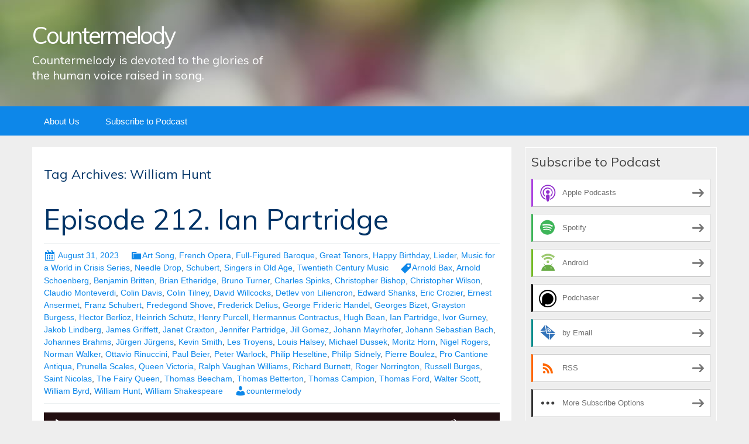

--- FILE ---
content_type: text/html; charset=UTF-8
request_url: https://countermelody.blubrry.net/tag/william-hunt/
body_size: 14407
content:
<!DOCTYPE html>
<!--[if IE 7]>
<html class="ie ie7" lang="en-US">
<![endif]-->
<!--[if IE 8]>
<html class="ie ie8" lang="en-US">
<![endif]-->
<!--[if !(IE 7) & !(IE 8)]><!-->
<html lang="en-US">
<!--<![endif]-->
<head>
	<meta charset="UTF-8">
	<meta name="viewport" content="width=device-width">
	<title>William Hunt | Countermelody</title>
	<link rel="profile" href="http://gmpg.org/xfn/11">
	<link rel="pingback" href="https://countermelody.blubrry.net/xmlrpc.php">
    	<!--[if lt IE 9]>
	<script src="https://countermelody.blubrry.net/wp-content/themes/powerpress-theme/js/html5.js"></script>
	<![endif]-->
	<meta name='robots' content='max-image-preview:large' />
	<style>img:is([sizes="auto" i], [sizes^="auto," i]) { contain-intrinsic-size: 3000px 1500px }</style>
	<link rel='dns-prefetch' href='//fonts.googleapis.com' />
<link rel='preconnect' href='https://fonts.gstatic.com' crossorigin />
<script type="text/javascript">
/* <![CDATA[ */
window._wpemojiSettings = {"baseUrl":"https:\/\/s.w.org\/images\/core\/emoji\/16.0.1\/72x72\/","ext":".png","svgUrl":"https:\/\/s.w.org\/images\/core\/emoji\/16.0.1\/svg\/","svgExt":".svg","source":{"concatemoji":"https:\/\/countermelody.blubrry.net\/wp-includes\/js\/wp-emoji-release.min.js?ver=6.8.3"}};
/*! This file is auto-generated */
!function(s,n){var o,i,e;function c(e){try{var t={supportTests:e,timestamp:(new Date).valueOf()};sessionStorage.setItem(o,JSON.stringify(t))}catch(e){}}function p(e,t,n){e.clearRect(0,0,e.canvas.width,e.canvas.height),e.fillText(t,0,0);var t=new Uint32Array(e.getImageData(0,0,e.canvas.width,e.canvas.height).data),a=(e.clearRect(0,0,e.canvas.width,e.canvas.height),e.fillText(n,0,0),new Uint32Array(e.getImageData(0,0,e.canvas.width,e.canvas.height).data));return t.every(function(e,t){return e===a[t]})}function u(e,t){e.clearRect(0,0,e.canvas.width,e.canvas.height),e.fillText(t,0,0);for(var n=e.getImageData(16,16,1,1),a=0;a<n.data.length;a++)if(0!==n.data[a])return!1;return!0}function f(e,t,n,a){switch(t){case"flag":return n(e,"\ud83c\udff3\ufe0f\u200d\u26a7\ufe0f","\ud83c\udff3\ufe0f\u200b\u26a7\ufe0f")?!1:!n(e,"\ud83c\udde8\ud83c\uddf6","\ud83c\udde8\u200b\ud83c\uddf6")&&!n(e,"\ud83c\udff4\udb40\udc67\udb40\udc62\udb40\udc65\udb40\udc6e\udb40\udc67\udb40\udc7f","\ud83c\udff4\u200b\udb40\udc67\u200b\udb40\udc62\u200b\udb40\udc65\u200b\udb40\udc6e\u200b\udb40\udc67\u200b\udb40\udc7f");case"emoji":return!a(e,"\ud83e\udedf")}return!1}function g(e,t,n,a){var r="undefined"!=typeof WorkerGlobalScope&&self instanceof WorkerGlobalScope?new OffscreenCanvas(300,150):s.createElement("canvas"),o=r.getContext("2d",{willReadFrequently:!0}),i=(o.textBaseline="top",o.font="600 32px Arial",{});return e.forEach(function(e){i[e]=t(o,e,n,a)}),i}function t(e){var t=s.createElement("script");t.src=e,t.defer=!0,s.head.appendChild(t)}"undefined"!=typeof Promise&&(o="wpEmojiSettingsSupports",i=["flag","emoji"],n.supports={everything:!0,everythingExceptFlag:!0},e=new Promise(function(e){s.addEventListener("DOMContentLoaded",e,{once:!0})}),new Promise(function(t){var n=function(){try{var e=JSON.parse(sessionStorage.getItem(o));if("object"==typeof e&&"number"==typeof e.timestamp&&(new Date).valueOf()<e.timestamp+604800&&"object"==typeof e.supportTests)return e.supportTests}catch(e){}return null}();if(!n){if("undefined"!=typeof Worker&&"undefined"!=typeof OffscreenCanvas&&"undefined"!=typeof URL&&URL.createObjectURL&&"undefined"!=typeof Blob)try{var e="postMessage("+g.toString()+"("+[JSON.stringify(i),f.toString(),p.toString(),u.toString()].join(",")+"));",a=new Blob([e],{type:"text/javascript"}),r=new Worker(URL.createObjectURL(a),{name:"wpTestEmojiSupports"});return void(r.onmessage=function(e){c(n=e.data),r.terminate(),t(n)})}catch(e){}c(n=g(i,f,p,u))}t(n)}).then(function(e){for(var t in e)n.supports[t]=e[t],n.supports.everything=n.supports.everything&&n.supports[t],"flag"!==t&&(n.supports.everythingExceptFlag=n.supports.everythingExceptFlag&&n.supports[t]);n.supports.everythingExceptFlag=n.supports.everythingExceptFlag&&!n.supports.flag,n.DOMReady=!1,n.readyCallback=function(){n.DOMReady=!0}}).then(function(){return e}).then(function(){var e;n.supports.everything||(n.readyCallback(),(e=n.source||{}).concatemoji?t(e.concatemoji):e.wpemoji&&e.twemoji&&(t(e.twemoji),t(e.wpemoji)))}))}((window,document),window._wpemojiSettings);
/* ]]> */
</script>
<style id='wp-emoji-styles-inline-css' type='text/css'>

	img.wp-smiley, img.emoji {
		display: inline !important;
		border: none !important;
		box-shadow: none !important;
		height: 1em !important;
		width: 1em !important;
		margin: 0 0.07em !important;
		vertical-align: -0.1em !important;
		background: none !important;
		padding: 0 !important;
	}
</style>
<link rel='stylesheet' id='wp-block-library-css' href='https://countermelody.blubrry.net/wp-includes/css/dist/block-library/style.min.css?ver=6.8.3' type='text/css' media='all' />
<style id='classic-theme-styles-inline-css' type='text/css'>
/*! This file is auto-generated */
.wp-block-button__link{color:#fff;background-color:#32373c;border-radius:9999px;box-shadow:none;text-decoration:none;padding:calc(.667em + 2px) calc(1.333em + 2px);font-size:1.125em}.wp-block-file__button{background:#32373c;color:#fff;text-decoration:none}
</style>
<style id='powerpress-player-block-style-inline-css' type='text/css'>


</style>
<style id='global-styles-inline-css' type='text/css'>
:root{--wp--preset--aspect-ratio--square: 1;--wp--preset--aspect-ratio--4-3: 4/3;--wp--preset--aspect-ratio--3-4: 3/4;--wp--preset--aspect-ratio--3-2: 3/2;--wp--preset--aspect-ratio--2-3: 2/3;--wp--preset--aspect-ratio--16-9: 16/9;--wp--preset--aspect-ratio--9-16: 9/16;--wp--preset--color--black: #000000;--wp--preset--color--cyan-bluish-gray: #abb8c3;--wp--preset--color--white: #ffffff;--wp--preset--color--pale-pink: #f78da7;--wp--preset--color--vivid-red: #cf2e2e;--wp--preset--color--luminous-vivid-orange: #ff6900;--wp--preset--color--luminous-vivid-amber: #fcb900;--wp--preset--color--light-green-cyan: #7bdcb5;--wp--preset--color--vivid-green-cyan: #00d084;--wp--preset--color--pale-cyan-blue: #8ed1fc;--wp--preset--color--vivid-cyan-blue: #0693e3;--wp--preset--color--vivid-purple: #9b51e0;--wp--preset--gradient--vivid-cyan-blue-to-vivid-purple: linear-gradient(135deg,rgba(6,147,227,1) 0%,rgb(155,81,224) 100%);--wp--preset--gradient--light-green-cyan-to-vivid-green-cyan: linear-gradient(135deg,rgb(122,220,180) 0%,rgb(0,208,130) 100%);--wp--preset--gradient--luminous-vivid-amber-to-luminous-vivid-orange: linear-gradient(135deg,rgba(252,185,0,1) 0%,rgba(255,105,0,1) 100%);--wp--preset--gradient--luminous-vivid-orange-to-vivid-red: linear-gradient(135deg,rgba(255,105,0,1) 0%,rgb(207,46,46) 100%);--wp--preset--gradient--very-light-gray-to-cyan-bluish-gray: linear-gradient(135deg,rgb(238,238,238) 0%,rgb(169,184,195) 100%);--wp--preset--gradient--cool-to-warm-spectrum: linear-gradient(135deg,rgb(74,234,220) 0%,rgb(151,120,209) 20%,rgb(207,42,186) 40%,rgb(238,44,130) 60%,rgb(251,105,98) 80%,rgb(254,248,76) 100%);--wp--preset--gradient--blush-light-purple: linear-gradient(135deg,rgb(255,206,236) 0%,rgb(152,150,240) 100%);--wp--preset--gradient--blush-bordeaux: linear-gradient(135deg,rgb(254,205,165) 0%,rgb(254,45,45) 50%,rgb(107,0,62) 100%);--wp--preset--gradient--luminous-dusk: linear-gradient(135deg,rgb(255,203,112) 0%,rgb(199,81,192) 50%,rgb(65,88,208) 100%);--wp--preset--gradient--pale-ocean: linear-gradient(135deg,rgb(255,245,203) 0%,rgb(182,227,212) 50%,rgb(51,167,181) 100%);--wp--preset--gradient--electric-grass: linear-gradient(135deg,rgb(202,248,128) 0%,rgb(113,206,126) 100%);--wp--preset--gradient--midnight: linear-gradient(135deg,rgb(2,3,129) 0%,rgb(40,116,252) 100%);--wp--preset--font-size--small: 13px;--wp--preset--font-size--medium: 20px;--wp--preset--font-size--large: 36px;--wp--preset--font-size--x-large: 42px;--wp--preset--spacing--20: 0.44rem;--wp--preset--spacing--30: 0.67rem;--wp--preset--spacing--40: 1rem;--wp--preset--spacing--50: 1.5rem;--wp--preset--spacing--60: 2.25rem;--wp--preset--spacing--70: 3.38rem;--wp--preset--spacing--80: 5.06rem;--wp--preset--shadow--natural: 6px 6px 9px rgba(0, 0, 0, 0.2);--wp--preset--shadow--deep: 12px 12px 50px rgba(0, 0, 0, 0.4);--wp--preset--shadow--sharp: 6px 6px 0px rgba(0, 0, 0, 0.2);--wp--preset--shadow--outlined: 6px 6px 0px -3px rgba(255, 255, 255, 1), 6px 6px rgba(0, 0, 0, 1);--wp--preset--shadow--crisp: 6px 6px 0px rgba(0, 0, 0, 1);}:where(.is-layout-flex){gap: 0.5em;}:where(.is-layout-grid){gap: 0.5em;}body .is-layout-flex{display: flex;}.is-layout-flex{flex-wrap: wrap;align-items: center;}.is-layout-flex > :is(*, div){margin: 0;}body .is-layout-grid{display: grid;}.is-layout-grid > :is(*, div){margin: 0;}:where(.wp-block-columns.is-layout-flex){gap: 2em;}:where(.wp-block-columns.is-layout-grid){gap: 2em;}:where(.wp-block-post-template.is-layout-flex){gap: 1.25em;}:where(.wp-block-post-template.is-layout-grid){gap: 1.25em;}.has-black-color{color: var(--wp--preset--color--black) !important;}.has-cyan-bluish-gray-color{color: var(--wp--preset--color--cyan-bluish-gray) !important;}.has-white-color{color: var(--wp--preset--color--white) !important;}.has-pale-pink-color{color: var(--wp--preset--color--pale-pink) !important;}.has-vivid-red-color{color: var(--wp--preset--color--vivid-red) !important;}.has-luminous-vivid-orange-color{color: var(--wp--preset--color--luminous-vivid-orange) !important;}.has-luminous-vivid-amber-color{color: var(--wp--preset--color--luminous-vivid-amber) !important;}.has-light-green-cyan-color{color: var(--wp--preset--color--light-green-cyan) !important;}.has-vivid-green-cyan-color{color: var(--wp--preset--color--vivid-green-cyan) !important;}.has-pale-cyan-blue-color{color: var(--wp--preset--color--pale-cyan-blue) !important;}.has-vivid-cyan-blue-color{color: var(--wp--preset--color--vivid-cyan-blue) !important;}.has-vivid-purple-color{color: var(--wp--preset--color--vivid-purple) !important;}.has-black-background-color{background-color: var(--wp--preset--color--black) !important;}.has-cyan-bluish-gray-background-color{background-color: var(--wp--preset--color--cyan-bluish-gray) !important;}.has-white-background-color{background-color: var(--wp--preset--color--white) !important;}.has-pale-pink-background-color{background-color: var(--wp--preset--color--pale-pink) !important;}.has-vivid-red-background-color{background-color: var(--wp--preset--color--vivid-red) !important;}.has-luminous-vivid-orange-background-color{background-color: var(--wp--preset--color--luminous-vivid-orange) !important;}.has-luminous-vivid-amber-background-color{background-color: var(--wp--preset--color--luminous-vivid-amber) !important;}.has-light-green-cyan-background-color{background-color: var(--wp--preset--color--light-green-cyan) !important;}.has-vivid-green-cyan-background-color{background-color: var(--wp--preset--color--vivid-green-cyan) !important;}.has-pale-cyan-blue-background-color{background-color: var(--wp--preset--color--pale-cyan-blue) !important;}.has-vivid-cyan-blue-background-color{background-color: var(--wp--preset--color--vivid-cyan-blue) !important;}.has-vivid-purple-background-color{background-color: var(--wp--preset--color--vivid-purple) !important;}.has-black-border-color{border-color: var(--wp--preset--color--black) !important;}.has-cyan-bluish-gray-border-color{border-color: var(--wp--preset--color--cyan-bluish-gray) !important;}.has-white-border-color{border-color: var(--wp--preset--color--white) !important;}.has-pale-pink-border-color{border-color: var(--wp--preset--color--pale-pink) !important;}.has-vivid-red-border-color{border-color: var(--wp--preset--color--vivid-red) !important;}.has-luminous-vivid-orange-border-color{border-color: var(--wp--preset--color--luminous-vivid-orange) !important;}.has-luminous-vivid-amber-border-color{border-color: var(--wp--preset--color--luminous-vivid-amber) !important;}.has-light-green-cyan-border-color{border-color: var(--wp--preset--color--light-green-cyan) !important;}.has-vivid-green-cyan-border-color{border-color: var(--wp--preset--color--vivid-green-cyan) !important;}.has-pale-cyan-blue-border-color{border-color: var(--wp--preset--color--pale-cyan-blue) !important;}.has-vivid-cyan-blue-border-color{border-color: var(--wp--preset--color--vivid-cyan-blue) !important;}.has-vivid-purple-border-color{border-color: var(--wp--preset--color--vivid-purple) !important;}.has-vivid-cyan-blue-to-vivid-purple-gradient-background{background: var(--wp--preset--gradient--vivid-cyan-blue-to-vivid-purple) !important;}.has-light-green-cyan-to-vivid-green-cyan-gradient-background{background: var(--wp--preset--gradient--light-green-cyan-to-vivid-green-cyan) !important;}.has-luminous-vivid-amber-to-luminous-vivid-orange-gradient-background{background: var(--wp--preset--gradient--luminous-vivid-amber-to-luminous-vivid-orange) !important;}.has-luminous-vivid-orange-to-vivid-red-gradient-background{background: var(--wp--preset--gradient--luminous-vivid-orange-to-vivid-red) !important;}.has-very-light-gray-to-cyan-bluish-gray-gradient-background{background: var(--wp--preset--gradient--very-light-gray-to-cyan-bluish-gray) !important;}.has-cool-to-warm-spectrum-gradient-background{background: var(--wp--preset--gradient--cool-to-warm-spectrum) !important;}.has-blush-light-purple-gradient-background{background: var(--wp--preset--gradient--blush-light-purple) !important;}.has-blush-bordeaux-gradient-background{background: var(--wp--preset--gradient--blush-bordeaux) !important;}.has-luminous-dusk-gradient-background{background: var(--wp--preset--gradient--luminous-dusk) !important;}.has-pale-ocean-gradient-background{background: var(--wp--preset--gradient--pale-ocean) !important;}.has-electric-grass-gradient-background{background: var(--wp--preset--gradient--electric-grass) !important;}.has-midnight-gradient-background{background: var(--wp--preset--gradient--midnight) !important;}.has-small-font-size{font-size: var(--wp--preset--font-size--small) !important;}.has-medium-font-size{font-size: var(--wp--preset--font-size--medium) !important;}.has-large-font-size{font-size: var(--wp--preset--font-size--large) !important;}.has-x-large-font-size{font-size: var(--wp--preset--font-size--x-large) !important;}
:where(.wp-block-post-template.is-layout-flex){gap: 1.25em;}:where(.wp-block-post-template.is-layout-grid){gap: 1.25em;}
:where(.wp-block-columns.is-layout-flex){gap: 2em;}:where(.wp-block-columns.is-layout-grid){gap: 2em;}
:root :where(.wp-block-pullquote){font-size: 1.5em;line-height: 1.6;}
</style>
<link rel='stylesheet' id='bootstrap-style-css' href='https://countermelody.blubrry.net/wp-content/themes/powerpress-theme/css/bootswatch/bootstrap.min.css?ver=3.3.4' type='text/css' media='all' />
<link rel='stylesheet' id='blubrry-style-css' href='https://countermelody.blubrry.net/wp-content/themes/powerpress-theme/css/bootswatch/blubrry-bootstrap.min.css?ver=3.3.6' type='text/css' media='all' />
<link rel='stylesheet' id='pp_theme-style-css' href='https://countermelody.blubrry.net/wp-content/themes/powerpress-theme/style.css?ver=1.0' type='text/css' media='all' />
<link rel='stylesheet' id='dashicons-css' href='https://countermelody.blubrry.net/wp-includes/css/dashicons.min.css?ver=6.8.3' type='text/css' media='all' />
<link rel="preload" as="style" href="https://fonts.googleapis.com/css?family=Muli:400&#038;display=swap&#038;ver=1568326084" /><link rel="stylesheet" href="https://fonts.googleapis.com/css?family=Muli:400&#038;display=swap&#038;ver=1568326084" media="print" onload="this.media='all'"><noscript><link rel="stylesheet" href="https://fonts.googleapis.com/css?family=Muli:400&#038;display=swap&#038;ver=1568326084" /></noscript><script type="text/javascript" src="https://countermelody.blubrry.net/wp-includes/js/jquery/jquery.min.js?ver=3.7.1" id="jquery-core-js"></script>
<script type="text/javascript" src="https://countermelody.blubrry.net/wp-includes/js/jquery/jquery-migrate.min.js?ver=3.4.1" id="jquery-migrate-js"></script>
<link rel="https://api.w.org/" href="https://countermelody.blubrry.net/wp-json/" /><link rel="alternate" title="JSON" type="application/json" href="https://countermelody.blubrry.net/wp-json/wp/v2/tags/5311" /><link rel="EditURI" type="application/rsd+xml" title="RSD" href="https://countermelody.blubrry.net/xmlrpc.php?rsd" />
<meta name="generator" content="WordPress 6.8.3" />
            <script type="text/javascript"><!--
                                function powerpress_pinw(pinw_url){window.open(pinw_url, 'PowerPressPlayer','toolbar=0,status=0,resizable=1,width=460,height=320');	return false;}
                //-->

                // tabnab protection
                window.addEventListener('load', function () {
                    // make all links have rel="noopener noreferrer"
                    document.querySelectorAll('a[target="_blank"]').forEach(link => {
                        link.setAttribute('rel', 'noopener noreferrer');
                    });
                });
            </script>
            <meta name="generator" content="Redux 4.3.12" />
<style type="text/css" xmlns="http://www.w3.org/1999/html">

/*
PowerPress subscribe sidebar widget
*/
.widget-area .widget_powerpress_subscribe h2,
.widget-area .widget_powerpress_subscribe h3,
.widget-area .widget_powerpress_subscribe h4,
.widget_powerpress_subscribe h2,
.widget_powerpress_subscribe h3,
.widget_powerpress_subscribe h4 {
	margin-bottom: 0;
	padding-bottom: 0;
}
</style>
<style id="pp_options-dynamic-css" title="dynamic-css" class="redux-options-output">.site-description{color:#ffffff;}.navbar,.nav-menu .sub-menu,.nav-menu .children{background:#0d87e9;}.nav-menu li a:hover,.nav-menu .current_page_item > a,.nav-menu .current_page_ancestor > a,.nav-menu .current-menu-item > a,.nav-menu .current-menu-ancestor > a,.nav-menu .sub-menu a:hover,.nav-menu .children a:hover,.nav-menu li:hover > a{background:#003366;}.nav-menu li a, .menu-toggle{color:#ffffff;}.nav-menu li a:hover,.nav-menu .current_page_item > a, .nav-menu .current_page_ancestor > a, .nav-menu .current-menu-item > a, .nav-menu .current-menu-ancestor > a,.nav-menu li:hover > a{color:#ffffff;}#main{background-color:#ffffff;}.btn-primary{background-color:#0d87e9;}.btn-primary:hover{background-color:#003366;}.btn-default{background-color:#fb8c00;}.btn-default:hover{background-color:#adda12;}.well{background:transparent;}.well, .widget .widget-title{color:#444444;}.well a{color:#0d87e9;}.site-footer{background:#003366;}.site-footer{color:#ffffff;}.footer-widgets{background:transparent;}body{background-color:#eeeeee;}.site-header{background-color:#343434;background-repeat:no-repeat;background-position:left-top;background-image:url('/wp-content/themes/powerpress-theme/images/BG1200x226.jpg');background-size:cover;}a{color:#0d87e9;}a:hover{color:#0d87e9;}.well{border-top:1px solid #ffffff;border-bottom:1px solid #ffffff;border-left:1px solid #ffffff;border-right:1px solid #ffffff;}.site-footer a{color:#adda12;}.site-footer a:hover{color:#adda12;}body{font-family:Arial, Helvetica, sans-serif;font-weight:400;font-style:normal;color:#444444;font-size:16px;font-display:swap;}h1,h2,h3,h4,h5,h6{font-family:Muli,Arial, Helvetica, sans-serif;font-weight:400;font-style:normal;color:#003366;font-display:swap;}.site-title{font-family:Muli,Arial, Helvetica, sans-serif;letter-spacing:-3px;font-weight:400;font-style:normal;font-size:40px;font-display:swap;}a .site-title{color:#ffffff;}a .site-title:hover{color:#ffffff;}</style><style>#header{
margin: 0 auto;
}</style>
</head>

<body class="archive tag tag-william-hunt tag-5311 wp-theme-powerpress-theme content-sidebar">
	<div id="page" class="hfeed site">
				<header id="masthead" class="site-header" role="banner">
        	<div class="container">
                <div class="title-area"><a class="home-link" href="https://countermelody.blubrry.net/" title="Countermelody" rel="home"><h2 class="site-title">Countermelody</h2><h3 class="site-description">Countermelody is devoted to the glories of the human voice raised in song.</h3></a></div><!-- end .title-area -->            </div><!-- end .container -->
		</header><!-- end #masthead -->
					<div id="navbar" class="navbar">
				<nav id="site-navigation" class="navigation main-navigation" role="navigation">
					<button class="menu-toggle"><span class="dashicons dashicons-menu"></span></button>
					<a class="screen-reader-text skip-link" href="#content" title="Skip to content">Skip to content</a>
					<div id="primary-menu" class="nav-menu"><ul>
<li class="page_item page-item-48"><a href="https://countermelody.blubrry.net/about-us/">About Us</a></li>
<li class="page_item page-item-7"><a href="https://countermelody.blubrry.net/subscribe-to-podcast/">Subscribe to Podcast</a></li>
</ul></div>
				</nav><!-- end #site-navigation -->
			</div><!-- end #navbar -->
                
		<div class="container full-content">

    <div id="main" class="content-area">
        <div id="content" class="site-content" role="main">

					<header class="archive-header">
				<h3 class="archive-title">Tag Archives: William Hunt</h3>

							</header><!-- .archive-header -->

										
<article id="post-889" class="post-889 post type-post status-publish format-standard hentry category-art-song category-french-opera category-full-figured-baroque category-great-tenors category-happy-birthday category-lieder category-music-for-a-world-in-crisis-series category-needle-drop category-schubert category-singers-in-old-age category-twentieth-century-music tag-arnold-bax tag-arnold-schoenberg tag-benjamin-britten tag-brian-etheridge tag-bruno-turner tag-charles-spinks tag-christopher-bishop tag-christopher-wilson tag-claudio-monteverdi tag-colin-davis tag-colin-tilney tag-david-willcocks tag-detlev-von-liliencron tag-edward-shanks tag-eric-crozier tag-ernest-ansermet tag-franz-schubert tag-fredegond-shove tag-frederick-delius tag-george-frideric-handel tag-georges-bizet tag-grayston-burgess tag-hector-berlioz tag-heinrich-schutz tag-henry-purcell tag-hermannus-contractus tag-hugh-bean tag-ian-partridge tag-ivor-gurney tag-jakob-lindberg tag-james-griffett tag-janet-craxton tag-jennifer-partridge tag-jill-gomez tag-johann-mayrhofer tag-johann-sebastian-bach tag-johannes-brahms tag-jurgen-jurgens tag-kevin-smith tag-les-troyens tag-louis-halsey tag-michael-dussek tag-moritz-horn tag-nigel-rogers tag-norman-walker tag-ottavio-rinuccini tag-paul-beier tag-peter-warlock tag-philip-heseltine tag-philip-sidnely tag-pierre-boulez tag-pro-cantione-antiqua tag-prunella-scales tag-queen-victoria tag-ralph-vaughan-williams tag-richard-burnett tag-roger-norrington tag-russell-burges tag-saint-nicolas tag-the-fairy-queen tag-thomas-beecham tag-thomas-betterton tag-thomas-campion tag-thomas-ford tag-walter-scott tag-william-byrd tag-william-hunt tag-william-shakespeare">
	<header class="entry-header">
		
				<h1 class="entry-title">
			<a href="https://countermelody.blubrry.net/2023/08/31/episode-212-ian-partridge/" rel="bookmark">Episode 212. Ian Partridge</a>
		</h1>
				<hr/>

		<div class="entry-meta">
			<span class="date"><a href="https://countermelody.blubrry.net/2023/08/31/episode-212-ian-partridge/" title="Permalink to Episode 212. Ian Partridge" rel="bookmark"><time class="entry-date" datetime="2023-08-31T18:19:29+00:00">August 31, 2023</time></a></span><span class="categories-links"><a href="https://countermelody.blubrry.net/category/art-song/" rel="category tag">Art Song</a>, <a href="https://countermelody.blubrry.net/category/french-opera/" rel="category tag">French Opera</a>, <a href="https://countermelody.blubrry.net/category/full-figured-baroque/" rel="category tag">Full-Figured Baroque</a>, <a href="https://countermelody.blubrry.net/category/great-tenors/" rel="category tag">Great Tenors</a>, <a href="https://countermelody.blubrry.net/category/happy-birthday/" rel="category tag">Happy Birthday</a>, <a href="https://countermelody.blubrry.net/category/lieder/" rel="category tag">Lieder</a>, <a href="https://countermelody.blubrry.net/category/music-for-a-world-in-crisis-series/" rel="category tag">Music for a World in Crisis Series</a>, <a href="https://countermelody.blubrry.net/category/needle-drop/" rel="category tag">Needle Drop</a>, <a href="https://countermelody.blubrry.net/category/schubert/" rel="category tag">Schubert</a>, <a href="https://countermelody.blubrry.net/category/singers-in-old-age/" rel="category tag">Singers in Old Age</a>, <a href="https://countermelody.blubrry.net/category/twentieth-century-music/" rel="category tag">Twentieth Century Music</a></span><span class="tags-links"><a href="https://countermelody.blubrry.net/tag/arnold-bax/" rel="tag">Arnold Bax</a>, <a href="https://countermelody.blubrry.net/tag/arnold-schoenberg/" rel="tag">Arnold Schoenberg</a>, <a href="https://countermelody.blubrry.net/tag/benjamin-britten/" rel="tag">Benjamin Britten</a>, <a href="https://countermelody.blubrry.net/tag/brian-etheridge/" rel="tag">Brian Etheridge</a>, <a href="https://countermelody.blubrry.net/tag/bruno-turner/" rel="tag">Bruno Turner</a>, <a href="https://countermelody.blubrry.net/tag/charles-spinks/" rel="tag">Charles Spinks</a>, <a href="https://countermelody.blubrry.net/tag/christopher-bishop/" rel="tag">Christopher Bishop</a>, <a href="https://countermelody.blubrry.net/tag/christopher-wilson/" rel="tag">Christopher Wilson</a>, <a href="https://countermelody.blubrry.net/tag/claudio-monteverdi/" rel="tag">Claudio Monteverdi</a>, <a href="https://countermelody.blubrry.net/tag/colin-davis/" rel="tag">Colin Davis</a>, <a href="https://countermelody.blubrry.net/tag/colin-tilney/" rel="tag">Colin Tilney</a>, <a href="https://countermelody.blubrry.net/tag/david-willcocks/" rel="tag">David Willcocks</a>, <a href="https://countermelody.blubrry.net/tag/detlev-von-liliencron/" rel="tag">Detlev von Liliencron</a>, <a href="https://countermelody.blubrry.net/tag/edward-shanks/" rel="tag">Edward Shanks</a>, <a href="https://countermelody.blubrry.net/tag/eric-crozier/" rel="tag">Eric Crozier</a>, <a href="https://countermelody.blubrry.net/tag/ernest-ansermet/" rel="tag">Ernest Ansermet</a>, <a href="https://countermelody.blubrry.net/tag/franz-schubert/" rel="tag">Franz Schubert</a>, <a href="https://countermelody.blubrry.net/tag/fredegond-shove/" rel="tag">Fredegond Shove</a>, <a href="https://countermelody.blubrry.net/tag/frederick-delius/" rel="tag">Frederick Delius</a>, <a href="https://countermelody.blubrry.net/tag/george-frideric-handel/" rel="tag">George Frideric Handel</a>, <a href="https://countermelody.blubrry.net/tag/georges-bizet/" rel="tag">Georges Bizet</a>, <a href="https://countermelody.blubrry.net/tag/grayston-burgess/" rel="tag">Grayston Burgess</a>, <a href="https://countermelody.blubrry.net/tag/hector-berlioz/" rel="tag">Hector Berlioz</a>, <a href="https://countermelody.blubrry.net/tag/heinrich-schutz/" rel="tag">Heinrich Schütz</a>, <a href="https://countermelody.blubrry.net/tag/henry-purcell/" rel="tag">Henry Purcell</a>, <a href="https://countermelody.blubrry.net/tag/hermannus-contractus/" rel="tag">Hermannus Contractus</a>, <a href="https://countermelody.blubrry.net/tag/hugh-bean/" rel="tag">Hugh Bean</a>, <a href="https://countermelody.blubrry.net/tag/ian-partridge/" rel="tag">Ian Partridge</a>, <a href="https://countermelody.blubrry.net/tag/ivor-gurney/" rel="tag">Ivor Gurney</a>, <a href="https://countermelody.blubrry.net/tag/jakob-lindberg/" rel="tag">Jakob Lindberg</a>, <a href="https://countermelody.blubrry.net/tag/james-griffett/" rel="tag">James Griffett</a>, <a href="https://countermelody.blubrry.net/tag/janet-craxton/" rel="tag">Janet Craxton</a>, <a href="https://countermelody.blubrry.net/tag/jennifer-partridge/" rel="tag">Jennifer Partridge</a>, <a href="https://countermelody.blubrry.net/tag/jill-gomez/" rel="tag">Jill Gomez</a>, <a href="https://countermelody.blubrry.net/tag/johann-mayrhofer/" rel="tag">Johann Mayrhofer</a>, <a href="https://countermelody.blubrry.net/tag/johann-sebastian-bach/" rel="tag">Johann Sebastian Bach</a>, <a href="https://countermelody.blubrry.net/tag/johannes-brahms/" rel="tag">Johannes Brahms</a>, <a href="https://countermelody.blubrry.net/tag/jurgen-jurgens/" rel="tag">Jürgen Jürgens</a>, <a href="https://countermelody.blubrry.net/tag/kevin-smith/" rel="tag">Kevin Smith</a>, <a href="https://countermelody.blubrry.net/tag/les-troyens/" rel="tag">Les Troyens</a>, <a href="https://countermelody.blubrry.net/tag/louis-halsey/" rel="tag">Louis Halsey</a>, <a href="https://countermelody.blubrry.net/tag/michael-dussek/" rel="tag">Michael Dussek</a>, <a href="https://countermelody.blubrry.net/tag/moritz-horn/" rel="tag">Moritz Horn</a>, <a href="https://countermelody.blubrry.net/tag/nigel-rogers/" rel="tag">Nigel Rogers</a>, <a href="https://countermelody.blubrry.net/tag/norman-walker/" rel="tag">Norman Walker</a>, <a href="https://countermelody.blubrry.net/tag/ottavio-rinuccini/" rel="tag">Ottavio Rinuccini</a>, <a href="https://countermelody.blubrry.net/tag/paul-beier/" rel="tag">Paul Beier</a>, <a href="https://countermelody.blubrry.net/tag/peter-warlock/" rel="tag">Peter Warlock</a>, <a href="https://countermelody.blubrry.net/tag/philip-heseltine/" rel="tag">Philip Heseltine</a>, <a href="https://countermelody.blubrry.net/tag/philip-sidnely/" rel="tag">Philip Sidnely</a>, <a href="https://countermelody.blubrry.net/tag/pierre-boulez/" rel="tag">Pierre Boulez</a>, <a href="https://countermelody.blubrry.net/tag/pro-cantione-antiqua/" rel="tag">Pro Cantione Antiqua</a>, <a href="https://countermelody.blubrry.net/tag/prunella-scales/" rel="tag">Prunella Scales</a>, <a href="https://countermelody.blubrry.net/tag/queen-victoria/" rel="tag">Queen Victoria</a>, <a href="https://countermelody.blubrry.net/tag/ralph-vaughan-williams/" rel="tag">Ralph Vaughan Williams</a>, <a href="https://countermelody.blubrry.net/tag/richard-burnett/" rel="tag">Richard Burnett</a>, <a href="https://countermelody.blubrry.net/tag/roger-norrington/" rel="tag">Roger Norrington</a>, <a href="https://countermelody.blubrry.net/tag/russell-burges/" rel="tag">Russell Burges</a>, <a href="https://countermelody.blubrry.net/tag/saint-nicolas/" rel="tag">Saint Nicolas</a>, <a href="https://countermelody.blubrry.net/tag/the-fairy-queen/" rel="tag">The Fairy Queen</a>, <a href="https://countermelody.blubrry.net/tag/thomas-beecham/" rel="tag">Thomas Beecham</a>, <a href="https://countermelody.blubrry.net/tag/thomas-betterton/" rel="tag">Thomas Betterton</a>, <a href="https://countermelody.blubrry.net/tag/thomas-campion/" rel="tag">Thomas Campion</a>, <a href="https://countermelody.blubrry.net/tag/thomas-ford/" rel="tag">Thomas Ford</a>, <a href="https://countermelody.blubrry.net/tag/walter-scott/" rel="tag">Walter Scott</a>, <a href="https://countermelody.blubrry.net/tag/william-byrd/" rel="tag">William Byrd</a>, <a href="https://countermelody.blubrry.net/tag/william-hunt/" rel="tag">William Hunt</a>, <a href="https://countermelody.blubrry.net/tag/william-shakespeare/" rel="tag">William Shakespeare</a></span><span class="author vcard"><a class="url fn n" href="https://countermelody.blubrry.net" title="View all posts by countermelody" rel="author">countermelody</a></span>					</div><!-- .entry-meta -->
		<hr/>
	</header><!-- .entry-header -->






		<div class="entry-content">

		<div class="powerpress_player" id="powerpress_player_8325"><!--[if lt IE 9]><script>document.createElement('audio');</script><![endif]-->
<audio class="wp-audio-shortcode" id="audio-889-1" preload="none" style="width: 100%;" controls="controls"><source type="audio/mpeg" src="https://media.blubrry.com/countermelody/content.blubrry.com/countermelody/Episode_212-Ian_Partridge-FINAL.mp3?_=1" /><a href="https://media.blubrry.com/countermelody/content.blubrry.com/countermelody/Episode_212-Ian_Partridge-FINAL.mp3">https://media.blubrry.com/countermelody/content.blubrry.com/countermelody/Episode_212-Ian_Partridge-FINAL.mp3</a></audio></div><p class="powerpress_links powerpress_links_mp3" style="margin-bottom: 1px !important;">Podcast: <a href="https://media.blubrry.com/countermelody/content.blubrry.com/countermelody/Episode_212-Ian_Partridge-FINAL.mp3" class="powerpress_link_pinw" target="_blank" title="Play in new window" onclick="return powerpress_pinw('https://countermelody.blubrry.net/?powerpress_pinw=889-podcast');" rel="nofollow">Play in new window</a> | <a href="https://media.blubrry.com/countermelody/content.blubrry.com/countermelody/Episode_212-Ian_Partridge-FINAL.mp3" class="powerpress_link_d" title="Download" rel="nofollow" download="Episode_212-Ian_Partridge-FINAL.mp3">Download</a> (Duration: 1:31:50 &#8212; 103.9MB) | <a href="#" class="powerpress_link_e" title="Embed" onclick="return powerpress_show_embed('889-podcast');" rel="nofollow">Embed</a></p><p class="powerpress_embed_box" id="powerpress_embed_889-podcast" style="display: none;"><input id="powerpress_embed_889-podcast_t" type="text" value="&lt;iframe width=&quot;320&quot; height=&quot;30&quot; src=&quot;https://countermelody.blubrry.net/?powerpress_embed=889-podcast&amp;amp;powerpress_player=mediaelement-audio&quot; title=&quot;Blubrry Podcast Player&quot; frameborder=&quot;0&quot; scrolling=&quot;no&quot;&gt;&lt;/iframe&gt;" onclick="javascript: this.select();" onfocus="javascript: this.select();" style="width: 70%;" readOnly></p><p class="powerpress_links powerpress_subscribe_links">Subscribe: <a href="https://countermelody.blubrry.net/feed/podcast/" class="powerpress_link_subscribe powerpress_link_subscribe_spotify" target="_blank" title="Subscribe on Spotify" rel="nofollow">Spotify</a> | <a href="https://countermelody.blubrry.net/feed/podcast/" class="powerpress_link_subscribe powerpress_link_subscribe_tunein" target="_blank" title="Subscribe on TuneIn" rel="nofollow">TuneIn</a> | <a href="https://countermelody.blubrry.net/feed/podcast/" class="powerpress_link_subscribe powerpress_link_subscribe_rss" target="_blank" title="Subscribe via RSS" rel="nofollow">RSS</a> | <a href="https://countermelody.blubrry.net/subscribe-to-podcast/" class="powerpress_link_subscribe powerpress_link_subscribe_more" target="_blank" title="More" rel="nofollow">More</a></p><p>Ian Partridge, the quintessential English lyric tenor, celebrated his 85th birthday in June. I may be a few weeks late in celebrating that event, but my enthusiasm and admiration for this singer has remained at a consistent level ever since I first discovered his voice on a recording of songs by Ralph Vaughan Williams. Partridge, in fact, has left a vast recorded legacy, including work as both a solo concert artist and recitalist and as a member of such distinguished choral groups as Pro Cantione Antiqua, the Wilbye Consort, and the Louis Halsey Singers. His solo repertoire ranged from 11th century plainsong to the thornier musical 20th century idioms of Schoenberg and Britten. This episode samples the vast array of that recorded legacy, including examples from the Baroque period by Bach, Schütz, Handel, and Monteverdi; through art songs by Schubert, Brahms, Fauré, Bax, Gurney, and Warlock. We also hear him live from Covent Garden in his sole operatic role, the Carthaginian poet Iopas in Berlioz’s <em>Les Troyens</em>, and in lute songs and consort music by Campion and Byrd. In all these performances the voice is produced with such ease, the tone so pure and ethereally beautiful, yet never faked or “finessed,” while the interpretations themselves, no matter the musical style, are full of depth, integrity, and subtlety. Here is an enormously satisfying artist who embodies integrity and dedication to his craft. Guest stars include Jill Gomez, Nigel Rogers, Pierre Boulez, Benjamin Britten, Colin Davis, Ernest Ansermet, Norman Walker, Prunella Scales, and the tenor’s sister, pianist Jennifer Partridge, with whom he gave over 400 song recitals.</p>
<p><em>Countermelody</em> is a podcast devoted to the glory and the power of the human voice raised in song. Singer and vocal aficionado Daniel Gundlach explores great singers of the past and present focusing in particular on those who are less well-remembered today than they should be. Daniel’s lifetime in music as a professional countertenor, pianist, vocal coach, voice teacher, and journalist yields an exciting array of anecdotes, impressions, and “inside stories.” At <em>Countermelody</em>’s core is the celebration of great singers of all stripes, their instruments, and the connection they make to the words they sing. By clicking on the following link (<a href="https://linktr.ee/CountermelodyPodcast">https://linktr.ee/CountermelodyPodcast</a>) you can find the dedicated <em>Countermelody</em> website which contains additional content including artist photos and episode setlists. The link will also take you to <em>Countermelody</em>’s Patreon page, where you can pledge your monthly support at whatever level you can afford. Bonus episodes available exclusively to Patreon supporters are currently available and further bonus content including interviews and livestreams is planned for the upcoming season.</p>
<p><img fetchpriority="high" decoding="async" class="size-medium wp-image-891 aligncenter" src="https://countermelody.blubrry.net/wp-content/uploads/2023/08/IP-full-throated-300x232.png" alt="" width="300" height="232" srcset="https://countermelody.blubrry.net/wp-content/uploads/2023/08/IP-full-throated-300x232.png 300w, https://countermelody.blubrry.net/wp-content/uploads/2023/08/IP-full-throated-1024x794.png 1024w, https://countermelody.blubrry.net/wp-content/uploads/2023/08/IP-full-throated-768x595.png 768w, https://countermelody.blubrry.net/wp-content/uploads/2023/08/IP-full-throated.png 1364w" sizes="(max-width: 300px) 100vw, 300px" /></p>
<p>&nbsp;</p>
	</div><!-- .entry-content -->
	
	<footer class="entry-meta">
		
			</footer><!-- .entry-meta -->
	<hr/>
</article><!-- #post -->
			
			
		            
        </div><!-- #content -->
    </div><!-- #main -->

	<div id="tertiary" class="sidebar-container" role="complementary">
		<div id="sidebar">
			<div class="widget-area">
				<aside id="powerpress_subscribe-1" class="widget widget_powerpress_subscribe well"><h3 class="widget-title">Subscribe to Podcast</h3><div class="pp-ssb-widget pp-ssb-widget-modern pp-ssb-widget-include"><a href="https://countermelody.blubrry.net/feed/podcast/?mt=2&#038;ls=1" class="pp-ssb-btn-sq vertical pp-ssb-itunes" target="_blank" title="Subscribe on Apple Podcasts"><span class="pp-ssb-ic"></span><span class="pp-ssb-text">Apple Podcasts</span></a><a href="https://countermelody.blubrry.net/feed/podcast/" class="pp-ssb-btn-sq vertical pp-ssb-spotify" target="_blank" title="Subscribe on Spotify"><span class="pp-ssb-ic"></span><span class="pp-ssb-text">Spotify</span></a><a href="https://subscribeonandroid.com/countermelody.blubrry.net/feed/podcast/" class="pp-ssb-btn-sq  vertical pp-ssb-android" target="_blank" title="Subscribe on Android"><span class="pp-ssb-ic"></span><span class="pp-ssb-text">Android</span></a><a href="https://countermelody.blubrry.net/feed/podcast/" class="pp-ssb-btn-sq vertical pp-ssb-podchaser" target="_blank" title="Subscribe on Podchaser"><span class="pp-ssb-ic"></span><span class="pp-ssb-text">Podchaser</span></a><a href="https://subscribebyemail.com/countermelody.blubrry.net/feed/podcast/" class="pp-ssb-btn-sq  vertical  pp-ssb-email" target="_blank" title="Subscribe by Email"><span class="pp-ssb-ic"></span><span class="pp-ssb-text">by Email</span></a><a href="https://countermelody.blubrry.net/feed/podcast/" class="pp-ssb-btn-sq vertical pp-ssb-rss" target="_blank" title="Subscribe via RSS"><span class="pp-ssb-ic"></span><span class="pp-ssb-text">RSS</span></a><a href="https://countermelody.blubrry.net/subscribe-to-podcast/" class="pp-ssb-btn-sq vertical pp-ssb-more" target="_blank" title="More Subscribe Options"><span class="pp-ssb-ic"></span><span class="pp-ssb-text">More Subscribe Options</span></a></div></aside><aside id="search-2" class="widget widget_search well"><form class="search-form" role="search" method="get" id="searchform" action="https://countermelody.blubrry.net/">
    <div class="form-group">
        <label class="control-label">
            <span class="screen-reader-text">Search for:</span>
            <input class="form-control search-field" type="search" title="Search for:" name="s" value="" placeholder="Search …">
        </label>
        <input class="search-submit" type="submit" id="searchsubmit" value="Search" />
    </div>
</form>

</aside>
		<aside id="recent-posts-2" class="widget widget_recent_entries well">
		<h3 class="widget-title">Recent Posts</h3>
		<ul>
											<li>
					<a href="https://countermelody.blubrry.net/2025/12/02/episode-416-larry-kert-world-aids-day-2015/">Episode 416. Larry Kert (World AIDS Day 2015)</a>
									</li>
											<li>
					<a href="https://countermelody.blubrry.net/2025/11/29/episode-415-our-feathered-friends-stage-edition/">Episode 415. Our Feathered Friends (Stage Edition)</a>
									</li>
											<li>
					<a href="https://countermelody.blubrry.net/2025/11/23/episode-414-sass-returns/">Episode 414. Sass Returns!</a>
									</li>
											<li>
					<a href="https://countermelody.blubrry.net/2025/11/20/episode-413-get-to-know-geraint-evans/">Episode 413. Get to Know Geraint Evans</a>
									</li>
											<li>
					<a href="https://countermelody.blubrry.net/2025/11/17/episode-412-luciano-and-mirella-go-home-again/">Episode 412. Luciano and Mirella Go Home Again</a>
									</li>
					</ul>

		</aside><aside id="archives-2" class="widget widget_archive well"><h3 class="widget-title">Archives</h3>
			<ul>
					<li><a href='https://countermelody.blubrry.net/2025/12/'>December 2025</a></li>
	<li><a href='https://countermelody.blubrry.net/2025/11/'>November 2025</a></li>
	<li><a href='https://countermelody.blubrry.net/2025/10/'>October 2025</a></li>
	<li><a href='https://countermelody.blubrry.net/2025/09/'>September 2025</a></li>
	<li><a href='https://countermelody.blubrry.net/2025/08/'>August 2025</a></li>
	<li><a href='https://countermelody.blubrry.net/2025/07/'>July 2025</a></li>
	<li><a href='https://countermelody.blubrry.net/2025/06/'>June 2025</a></li>
	<li><a href='https://countermelody.blubrry.net/2025/05/'>May 2025</a></li>
	<li><a href='https://countermelody.blubrry.net/2025/04/'>April 2025</a></li>
	<li><a href='https://countermelody.blubrry.net/2025/03/'>March 2025</a></li>
	<li><a href='https://countermelody.blubrry.net/2025/02/'>February 2025</a></li>
	<li><a href='https://countermelody.blubrry.net/2025/01/'>January 2025</a></li>
	<li><a href='https://countermelody.blubrry.net/2024/12/'>December 2024</a></li>
	<li><a href='https://countermelody.blubrry.net/2024/11/'>November 2024</a></li>
	<li><a href='https://countermelody.blubrry.net/2024/10/'>October 2024</a></li>
	<li><a href='https://countermelody.blubrry.net/2024/09/'>September 2024</a></li>
	<li><a href='https://countermelody.blubrry.net/2024/08/'>August 2024</a></li>
	<li><a href='https://countermelody.blubrry.net/2024/07/'>July 2024</a></li>
	<li><a href='https://countermelody.blubrry.net/2024/06/'>June 2024</a></li>
	<li><a href='https://countermelody.blubrry.net/2024/05/'>May 2024</a></li>
	<li><a href='https://countermelody.blubrry.net/2024/04/'>April 2024</a></li>
	<li><a href='https://countermelody.blubrry.net/2024/03/'>March 2024</a></li>
	<li><a href='https://countermelody.blubrry.net/2024/02/'>February 2024</a></li>
	<li><a href='https://countermelody.blubrry.net/2024/01/'>January 2024</a></li>
	<li><a href='https://countermelody.blubrry.net/2023/12/'>December 2023</a></li>
	<li><a href='https://countermelody.blubrry.net/2023/11/'>November 2023</a></li>
	<li><a href='https://countermelody.blubrry.net/2023/10/'>October 2023</a></li>
	<li><a href='https://countermelody.blubrry.net/2023/09/'>September 2023</a></li>
	<li><a href='https://countermelody.blubrry.net/2023/08/'>August 2023</a></li>
	<li><a href='https://countermelody.blubrry.net/2023/07/'>July 2023</a></li>
	<li><a href='https://countermelody.blubrry.net/2023/06/'>June 2023</a></li>
	<li><a href='https://countermelody.blubrry.net/2023/05/'>May 2023</a></li>
	<li><a href='https://countermelody.blubrry.net/2023/04/'>April 2023</a></li>
	<li><a href='https://countermelody.blubrry.net/2023/03/'>March 2023</a></li>
	<li><a href='https://countermelody.blubrry.net/2023/02/'>February 2023</a></li>
	<li><a href='https://countermelody.blubrry.net/2023/01/'>January 2023</a></li>
	<li><a href='https://countermelody.blubrry.net/2022/12/'>December 2022</a></li>
	<li><a href='https://countermelody.blubrry.net/2022/11/'>November 2022</a></li>
	<li><a href='https://countermelody.blubrry.net/2022/10/'>October 2022</a></li>
	<li><a href='https://countermelody.blubrry.net/2022/09/'>September 2022</a></li>
	<li><a href='https://countermelody.blubrry.net/2022/08/'>August 2022</a></li>
	<li><a href='https://countermelody.blubrry.net/2022/07/'>July 2022</a></li>
	<li><a href='https://countermelody.blubrry.net/2022/06/'>June 2022</a></li>
	<li><a href='https://countermelody.blubrry.net/2022/05/'>May 2022</a></li>
	<li><a href='https://countermelody.blubrry.net/2022/04/'>April 2022</a></li>
	<li><a href='https://countermelody.blubrry.net/2022/03/'>March 2022</a></li>
	<li><a href='https://countermelody.blubrry.net/2022/02/'>February 2022</a></li>
	<li><a href='https://countermelody.blubrry.net/2022/01/'>January 2022</a></li>
	<li><a href='https://countermelody.blubrry.net/2021/12/'>December 2021</a></li>
	<li><a href='https://countermelody.blubrry.net/2021/11/'>November 2021</a></li>
	<li><a href='https://countermelody.blubrry.net/2021/10/'>October 2021</a></li>
	<li><a href='https://countermelody.blubrry.net/2021/09/'>September 2021</a></li>
	<li><a href='https://countermelody.blubrry.net/2021/08/'>August 2021</a></li>
	<li><a href='https://countermelody.blubrry.net/2021/07/'>July 2021</a></li>
	<li><a href='https://countermelody.blubrry.net/2021/06/'>June 2021</a></li>
	<li><a href='https://countermelody.blubrry.net/2021/05/'>May 2021</a></li>
	<li><a href='https://countermelody.blubrry.net/2021/04/'>April 2021</a></li>
	<li><a href='https://countermelody.blubrry.net/2021/03/'>March 2021</a></li>
	<li><a href='https://countermelody.blubrry.net/2021/02/'>February 2021</a></li>
	<li><a href='https://countermelody.blubrry.net/2021/01/'>January 2021</a></li>
	<li><a href='https://countermelody.blubrry.net/2020/12/'>December 2020</a></li>
	<li><a href='https://countermelody.blubrry.net/2020/11/'>November 2020</a></li>
	<li><a href='https://countermelody.blubrry.net/2020/10/'>October 2020</a></li>
	<li><a href='https://countermelody.blubrry.net/2020/09/'>September 2020</a></li>
	<li><a href='https://countermelody.blubrry.net/2020/08/'>August 2020</a></li>
	<li><a href='https://countermelody.blubrry.net/2020/07/'>July 2020</a></li>
	<li><a href='https://countermelody.blubrry.net/2020/06/'>June 2020</a></li>
	<li><a href='https://countermelody.blubrry.net/2020/05/'>May 2020</a></li>
	<li><a href='https://countermelody.blubrry.net/2020/04/'>April 2020</a></li>
	<li><a href='https://countermelody.blubrry.net/2020/03/'>March 2020</a></li>
	<li><a href='https://countermelody.blubrry.net/2020/02/'>February 2020</a></li>
	<li><a href='https://countermelody.blubrry.net/2020/01/'>January 2020</a></li>
	<li><a href='https://countermelody.blubrry.net/2019/12/'>December 2019</a></li>
	<li><a href='https://countermelody.blubrry.net/2019/11/'>November 2019</a></li>
	<li><a href='https://countermelody.blubrry.net/2019/10/'>October 2019</a></li>
	<li><a href='https://countermelody.blubrry.net/2019/09/'>September 2019</a></li>
			</ul>

			</aside><aside id="categories-2" class="widget widget_categories well"><h3 class="widget-title">Categories</h3>
			<ul>
					<li class="cat-item cat-item-895"><a href="https://countermelody.blubrry.net/category/african-american-singers/">African American Singers</a>
</li>
	<li class="cat-item cat-item-5851"><a href="https://countermelody.blubrry.net/category/alternate-universe-bel-canto/">Alternate Universe Bel Canto</a>
</li>
	<li class="cat-item cat-item-8218"><a href="https://countermelody.blubrry.net/category/arie-antiche/">Arie antiche</a>
</li>
	<li class="cat-item cat-item-1146"><a href="https://countermelody.blubrry.net/category/art-song/">Art Song</a>
</li>
	<li class="cat-item cat-item-2971"><a href="https://countermelody.blubrry.net/category/behind-the-iron-curtain/">Behind the Iron Curtain</a>
</li>
	<li class="cat-item cat-item-1535"><a href="https://countermelody.blubrry.net/category/bel-canto/">Bel canto</a>
</li>
	<li class="cat-item cat-item-4660"><a href="https://countermelody.blubrry.net/category/bhm2023wk1/">BHM2023WK1</a>
</li>
	<li class="cat-item cat-item-4659"><a href="https://countermelody.blubrry.net/category/bhm2023wk2/">BHM2023WK2</a>
</li>
	<li class="cat-item cat-item-4661"><a href="https://countermelody.blubrry.net/category/bhm2023wk3/">BHM2023WK3</a>
</li>
	<li class="cat-item cat-item-4662"><a href="https://countermelody.blubrry.net/category/bhm2023wk4/">BHM2023WK4</a>
</li>
	<li class="cat-item cat-item-894"><a href="https://countermelody.blubrry.net/category/black-history-month/">Black History Month</a>
</li>
	<li class="cat-item cat-item-5610"><a href="https://countermelody.blubrry.net/category/black-history-month-2024/">Black History Month 2024</a>
</li>
	<li class="cat-item cat-item-7066"><a href="https://countermelody.blubrry.net/category/black-history-month-2025/">Black History Month 2025</a>
</li>
	<li class="cat-item cat-item-1835"><a href="https://countermelody.blubrry.net/category/broadway/">Broadway</a>
</li>
	<li class="cat-item cat-item-3396"><a href="https://countermelody.blubrry.net/category/canadian-singers/">Canadian Singers</a>
</li>
	<li class="cat-item cat-item-2912"><a href="https://countermelody.blubrry.net/category/claudia-muzio/">Claudia Muzio</a>
</li>
	<li class="cat-item cat-item-1023"><a href="https://countermelody.blubrry.net/category/comic-relief/">Comic Relief</a>
</li>
	<li class="cat-item cat-item-7475"><a href="https://countermelody.blubrry.net/category/countertenors/">Countertenors</a>
</li>
	<li class="cat-item cat-item-1339"><a href="https://countermelody.blubrry.net/category/crossover/">Crossover</a>
</li>
	<li class="cat-item cat-item-1508"><a href="https://countermelody.blubrry.net/category/drag-performance/">Drag Performance</a>
</li>
	<li class="cat-item cat-item-1767"><a href="https://countermelody.blubrry.net/category/eileen-farrell/">Eileen Farrell</a>
</li>
	<li class="cat-item cat-item-2153"><a href="https://countermelody.blubrry.net/category/finnish-opera/">Finnish Opera</a>
</li>
	<li class="cat-item cat-item-5594"><a href="https://countermelody.blubrry.net/category/forgotten-divas/">Forgotten Divas</a>
</li>
	<li class="cat-item cat-item-3057"><a href="https://countermelody.blubrry.net/category/french-opera/">French Opera</a>
</li>
	<li class="cat-item cat-item-2066"><a href="https://countermelody.blubrry.net/category/full-figured-baroque/">Full-Figured Baroque</a>
</li>
	<li class="cat-item cat-item-2995"><a href="https://countermelody.blubrry.net/category/giacomo-puccini/">Giacomo Puccini</a>
</li>
	<li class="cat-item cat-item-1122"><a href="https://countermelody.blubrry.net/category/giuseppe-verdi/">Giuseppe Verdi</a>
</li>
	<li class="cat-item cat-item-2405"><a href="https://countermelody.blubrry.net/category/great-baritones/">Great Baritones</a>
</li>
	<li class="cat-item cat-item-6174"><a href="https://countermelody.blubrry.net/category/great-contraltos/">Great Contraltos</a>
</li>
	<li class="cat-item cat-item-4892"><a href="https://countermelody.blubrry.net/category/great-tenors/">Great Tenors</a>
</li>
	<li class="cat-item cat-item-2106"><a href="https://countermelody.blubrry.net/category/gustav-mahler/">Gustav Mahler</a>
</li>
	<li class="cat-item cat-item-2013"><a href="https://countermelody.blubrry.net/category/happy-birthday/">Happy Birthday</a>
</li>
	<li class="cat-item cat-item-2236"><a href="https://countermelody.blubrry.net/category/holiday-music/">Holiday Music</a>
</li>
	<li class="cat-item cat-item-7392"><a href="https://countermelody.blubrry.net/category/honor-your-mentors/">Honor Your Mentors</a>
</li>
	<li class="cat-item cat-item-1458"><a href="https://countermelody.blubrry.net/category/ileana-cotrubas/">Ileana Cotrubas</a>
</li>
	<li class="cat-item cat-item-935"><a href="https://countermelody.blubrry.net/category/in-memoriam/">In Memoriam</a>
</li>
	<li class="cat-item cat-item-1509"><a href="https://countermelody.blubrry.net/category/interview/">Interview</a>
</li>
	<li class="cat-item cat-item-7232"><a href="https://countermelody.blubrry.net/category/johann-sebastian-bach/">Johann Sebastian Bach</a>
</li>
	<li class="cat-item cat-item-1046"><a href="https://countermelody.blubrry.net/category/lieder/">Lieder</a>
</li>
	<li class="cat-item cat-item-5591"><a href="https://countermelody.blubrry.net/category/listeners-favorites/">Listeners&#039; Favorites</a>
</li>
	<li class="cat-item cat-item-2086"><a href="https://countermelody.blubrry.net/category/margaret-price/">Margaret Price</a>
</li>
	<li class="cat-item cat-item-1123"><a href="https://countermelody.blubrry.net/category/mezzo-madness/">Mezzo Madness</a>
</li>
	<li class="cat-item cat-item-937"><a href="https://countermelody.blubrry.net/category/mirella-freni/">Mirella Freni</a>
</li>
	<li class="cat-item cat-item-4685"><a href="https://countermelody.blubrry.net/category/muriel-smith/">Muriel Smith</a>
</li>
	<li class="cat-item cat-item-2"><a href="https://countermelody.blubrry.net/category/music/">Music</a>
</li>
	<li class="cat-item cat-item-2036"><a href="https://countermelody.blubrry.net/category/music-for-a-world-in-crisis-series/">Music for a World in Crisis Series</a>
</li>
	<li class="cat-item cat-item-936"><a href="https://countermelody.blubrry.net/category/needle-drop/">Needle Drop</a>
</li>
	<li class="cat-item cat-item-4217"><a href="https://countermelody.blubrry.net/category/nyco-divas/">NYCO Divas</a>
</li>
	<li class="cat-item cat-item-2120"><a href="https://countermelody.blubrry.net/category/opera-in-translation/">Opera in Translation</a>
</li>
	<li class="cat-item cat-item-1334"><a href="https://countermelody.blubrry.net/category/operetta/">Operetta</a>
</li>
	<li class="cat-item cat-item-4463"><a href="https://countermelody.blubrry.net/category/orchestral-songs/">Orchestral Songs</a>
</li>
	<li class="cat-item cat-item-1340"><a href="https://countermelody.blubrry.net/category/pop-icons/">Pop Icons</a>
</li>
	<li class="cat-item cat-item-1397"><a href="https://countermelody.blubrry.net/category/protest-songs/">Protest Songs</a>
</li>
	<li class="cat-item cat-item-1507"><a href="https://countermelody.blubrry.net/category/queer-pride/">Queer Pride</a>
</li>
	<li class="cat-item cat-item-1536"><a href="https://countermelody.blubrry.net/category/renata-scotto/">Renata Scotto</a>
</li>
	<li class="cat-item cat-item-5976"><a href="https://countermelody.blubrry.net/category/rescue-mission/">Rescue Mission</a>
</li>
	<li class="cat-item cat-item-2035"><a href="https://countermelody.blubrry.net/category/richard-strauss/">Richard Strauss</a>
</li>
	<li class="cat-item cat-item-2121"><a href="https://countermelody.blubrry.net/category/richard-wagner/">Richard Wagner</a>
</li>
	<li class="cat-item cat-item-1045"><a href="https://countermelody.blubrry.net/category/schubert/">Schubert</a>
</li>
	<li class="cat-item cat-item-4554"><a href="https://countermelody.blubrry.net/category/singers-in-old-age/">Singers in Old Age</a>
</li>
	<li class="cat-item cat-item-3058"><a href="https://countermelody.blubrry.net/category/singers-of-color/">Singers of Color</a>
</li>
	<li class="cat-item cat-item-4684"><a href="https://countermelody.blubrry.net/category/smithbhmwk4/">SmithBHMWK4</a>
</li>
	<li class="cat-item cat-item-5902"><a href="https://countermelody.blubrry.net/category/spirituals/">Spirituals</a>
</li>
	<li class="cat-item cat-item-1719"><a href="https://countermelody.blubrry.net/category/sylvia-sass/">Sylvia Sass</a>
</li>
	<li class="cat-item cat-item-2543"><a href="https://countermelody.blubrry.net/category/twentieth-century-music/">Twentieth Century Music</a>
</li>
	<li class="cat-item cat-item-4722"><a href="https://countermelody.blubrry.net/category/twentieth-century-opera/">Twentieth Century Opera</a>
</li>
	<li class="cat-item cat-item-1"><a href="https://countermelody.blubrry.net/category/uncategorized/">Uncategorized</a>
</li>
	<li class="cat-item cat-item-2052"><a href="https://countermelody.blubrry.net/category/verismo/">Verismo</a>
</li>
	<li class="cat-item cat-item-2338"><a href="https://countermelody.blubrry.net/category/voiceless-wonders/">Voiceless Wonders</a>
</li>
	<li class="cat-item cat-item-4891"><a href="https://countermelody.blubrry.net/category/wolfgang-amadeus-mozart/">Wolfgang Amadeus Mozart</a>
</li>
	<li class="cat-item cat-item-7336"><a href="https://countermelody.blubrry.net/category/young-singers/">Young Singers</a>
</li>
			</ul>

			</aside>			</div><!-- .widget-area -->
		</div><!-- #sidebar -->
	</div><!-- #tertiary -->
			
		</div><!-- end .container -->
	
		        
		<footer id="colophon" class="site-footer" role="contentinfo">
			<div class="site-info">
								<p style="text-align: center;">Powered by <a href="http://www.blubrry.com/sites/" title="Managed WordPress Hosting for your audio and video website" target="_blank">PowerPress Sites</a>.</p>
			</div><!-- .site-info -->
		</footer><!-- #colophon -->
	</div><!-- #page -->

	<script type="speculationrules">
{"prefetch":[{"source":"document","where":{"and":[{"href_matches":"\/*"},{"not":{"href_matches":["\/wp-*.php","\/wp-admin\/*","\/wp-content\/uploads\/*","\/wp-content\/*","\/wp-content\/plugins\/*","\/wp-content\/themes\/powerpress-theme\/*","\/*\\?(.+)"]}},{"not":{"selector_matches":"a[rel~=\"nofollow\"]"}},{"not":{"selector_matches":".no-prefetch, .no-prefetch a"}}]},"eagerness":"conservative"}]}
</script>
<link rel='stylesheet' id='mediaelement-css' href='https://countermelody.blubrry.net/wp-includes/js/mediaelement/mediaelementplayer-legacy.min.css?ver=4.2.17' type='text/css' media='all' />
<link rel='stylesheet' id='wp-mediaelement-css' href='https://countermelody.blubrry.net/wp-includes/js/mediaelement/wp-mediaelement.min.css?ver=6.8.3' type='text/css' media='all' />
<link rel='stylesheet' id='powerpress_subscribe_widget_modern-css' href='https://countermelody.blubrry.net/wp-content/plugins/powerpress/css/subscribe-widget.min.css?ver=11.14.1' type='text/css' media='all' />
<script type="text/javascript" src="https://countermelody.blubrry.net/wp-content/themes/powerpress-theme/js/functions.js?ver=20150330" id="pp_theme-script-js"></script>
<script type="text/javascript" src="https://countermelody.blubrry.net/wp-content/mu-plugins/powerpress-hosting/js/script.js?ver=6.8.3" id="widgets-js"></script>
<script type="text/javascript" src="https://countermelody.blubrry.net/wp-content/plugins/powerpress/player.min.js?ver=6.8.3" id="powerpress-player-js"></script>
<script type="text/javascript" id="mediaelement-core-js-before">
/* <![CDATA[ */
var mejsL10n = {"language":"en","strings":{"mejs.download-file":"Download File","mejs.install-flash":"You are using a browser that does not have Flash player enabled or installed. Please turn on your Flash player plugin or download the latest version from https:\/\/get.adobe.com\/flashplayer\/","mejs.fullscreen":"Fullscreen","mejs.play":"Play","mejs.pause":"Pause","mejs.time-slider":"Time Slider","mejs.time-help-text":"Use Left\/Right Arrow keys to advance one second, Up\/Down arrows to advance ten seconds.","mejs.live-broadcast":"Live Broadcast","mejs.volume-help-text":"Use Up\/Down Arrow keys to increase or decrease volume.","mejs.unmute":"Unmute","mejs.mute":"Mute","mejs.volume-slider":"Volume Slider","mejs.video-player":"Video Player","mejs.audio-player":"Audio Player","mejs.captions-subtitles":"Captions\/Subtitles","mejs.captions-chapters":"Chapters","mejs.none":"None","mejs.afrikaans":"Afrikaans","mejs.albanian":"Albanian","mejs.arabic":"Arabic","mejs.belarusian":"Belarusian","mejs.bulgarian":"Bulgarian","mejs.catalan":"Catalan","mejs.chinese":"Chinese","mejs.chinese-simplified":"Chinese (Simplified)","mejs.chinese-traditional":"Chinese (Traditional)","mejs.croatian":"Croatian","mejs.czech":"Czech","mejs.danish":"Danish","mejs.dutch":"Dutch","mejs.english":"English","mejs.estonian":"Estonian","mejs.filipino":"Filipino","mejs.finnish":"Finnish","mejs.french":"French","mejs.galician":"Galician","mejs.german":"German","mejs.greek":"Greek","mejs.haitian-creole":"Haitian Creole","mejs.hebrew":"Hebrew","mejs.hindi":"Hindi","mejs.hungarian":"Hungarian","mejs.icelandic":"Icelandic","mejs.indonesian":"Indonesian","mejs.irish":"Irish","mejs.italian":"Italian","mejs.japanese":"Japanese","mejs.korean":"Korean","mejs.latvian":"Latvian","mejs.lithuanian":"Lithuanian","mejs.macedonian":"Macedonian","mejs.malay":"Malay","mejs.maltese":"Maltese","mejs.norwegian":"Norwegian","mejs.persian":"Persian","mejs.polish":"Polish","mejs.portuguese":"Portuguese","mejs.romanian":"Romanian","mejs.russian":"Russian","mejs.serbian":"Serbian","mejs.slovak":"Slovak","mejs.slovenian":"Slovenian","mejs.spanish":"Spanish","mejs.swahili":"Swahili","mejs.swedish":"Swedish","mejs.tagalog":"Tagalog","mejs.thai":"Thai","mejs.turkish":"Turkish","mejs.ukrainian":"Ukrainian","mejs.vietnamese":"Vietnamese","mejs.welsh":"Welsh","mejs.yiddish":"Yiddish"}};
/* ]]> */
</script>
<script type="text/javascript" src="https://countermelody.blubrry.net/wp-includes/js/mediaelement/mediaelement-and-player.min.js?ver=4.2.17" id="mediaelement-core-js"></script>
<script type="text/javascript" src="https://countermelody.blubrry.net/wp-includes/js/mediaelement/mediaelement-migrate.min.js?ver=6.8.3" id="mediaelement-migrate-js"></script>
<script type="text/javascript" id="mediaelement-js-extra">
/* <![CDATA[ */
var _wpmejsSettings = {"pluginPath":"\/wp-includes\/js\/mediaelement\/","classPrefix":"mejs-","stretching":"responsive","audioShortcodeLibrary":"mediaelement","videoShortcodeLibrary":"mediaelement"};
/* ]]> */
</script>
<script type="text/javascript" src="https://countermelody.blubrry.net/wp-includes/js/mediaelement/wp-mediaelement.min.js?ver=6.8.3" id="wp-mediaelement-js"></script>
</body>
</html>